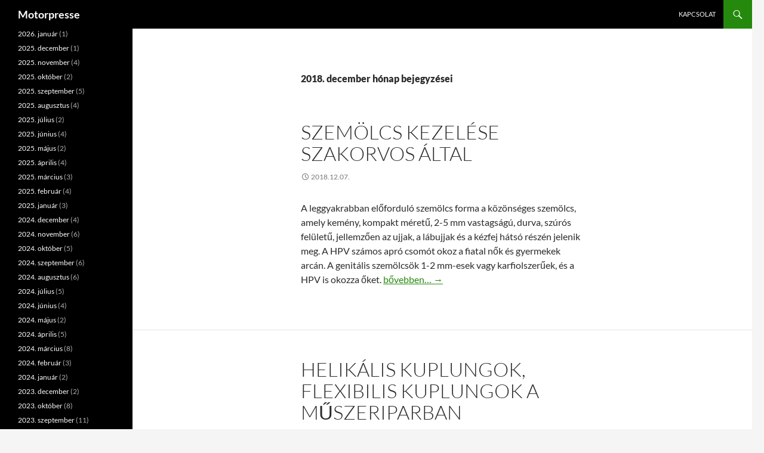

--- FILE ---
content_type: text/html; charset=UTF-8
request_url: https://motorpresse.hu/2018/12
body_size: 49888
content:
<!DOCTYPE html>
<html dir="ltr" lang="hu" prefix="og: https://ogp.me/ns#">
<head>
	<meta charset="UTF-8">
	<meta name="viewport" content="width=device-width, initial-scale=1.0">
	<title>december, 2018 - Motorpresse</title>
	<link rel="profile" href="https://gmpg.org/xfn/11">
	<link rel="pingback" href="https://motorpresse.hu/xmlrpc.php">
	
		<!-- All in One SEO 4.9.3 - aioseo.com -->
	<meta name="robots" content="noindex, max-image-preview:large" />
	<link rel="canonical" href="https://motorpresse.hu/2018/12" />
	<meta name="generator" content="All in One SEO (AIOSEO) 4.9.3" />
		<script type="application/ld+json" class="aioseo-schema">
			{"@context":"https:\/\/schema.org","@graph":[{"@type":"BreadcrumbList","@id":"https:\/\/motorpresse.hu\/2018\/12#breadcrumblist","itemListElement":[{"@type":"ListItem","@id":"https:\/\/motorpresse.hu#listItem","position":1,"name":"Home","item":"https:\/\/motorpresse.hu","nextItem":{"@type":"ListItem","@id":"https:\/\/motorpresse.hu\/2018#listItem","name":2018}},{"@type":"ListItem","@id":"https:\/\/motorpresse.hu\/2018#listItem","position":2,"name":2018,"item":"https:\/\/motorpresse.hu\/2018","nextItem":{"@type":"ListItem","@id":"https:\/\/motorpresse.hu\/2018\/12#listItem","name":"12"},"previousItem":{"@type":"ListItem","@id":"https:\/\/motorpresse.hu#listItem","name":"Home"}},{"@type":"ListItem","@id":"https:\/\/motorpresse.hu\/2018\/12#listItem","position":3,"name":"12","previousItem":{"@type":"ListItem","@id":"https:\/\/motorpresse.hu\/2018#listItem","name":2018}}]},{"@type":"CollectionPage","@id":"https:\/\/motorpresse.hu\/2018\/12#collectionpage","url":"https:\/\/motorpresse.hu\/2018\/12","name":"december, 2018 - Motorpresse","inLanguage":"hu-HU","isPartOf":{"@id":"https:\/\/motorpresse.hu\/#website"},"breadcrumb":{"@id":"https:\/\/motorpresse.hu\/2018\/12#breadcrumblist"}},{"@type":"Organization","@id":"https:\/\/motorpresse.hu\/#organization","name":"Motorpresse","url":"https:\/\/motorpresse.hu\/"},{"@type":"WebSite","@id":"https:\/\/motorpresse.hu\/#website","url":"https:\/\/motorpresse.hu\/","name":"Motorpresse","inLanguage":"hu-HU","publisher":{"@id":"https:\/\/motorpresse.hu\/#organization"}}]}
		</script>
		<!-- All in One SEO -->

<link rel='dns-prefetch' href='//www.googletagmanager.com' />
<link rel="alternate" type="application/rss+xml" title="Motorpresse &raquo; hírcsatorna" href="https://motorpresse.hu/feed" />
<link rel="alternate" type="application/rss+xml" title="Motorpresse &raquo; hozzászólás hírcsatorna" href="https://motorpresse.hu/comments/feed" />
<style id='wp-img-auto-sizes-contain-inline-css'>
img:is([sizes=auto i],[sizes^="auto," i]){contain-intrinsic-size:3000px 1500px}
/*# sourceURL=wp-img-auto-sizes-contain-inline-css */
</style>
<style id='wp-emoji-styles-inline-css'>

	img.wp-smiley, img.emoji {
		display: inline !important;
		border: none !important;
		box-shadow: none !important;
		height: 1em !important;
		width: 1em !important;
		margin: 0 0.07em !important;
		vertical-align: -0.1em !important;
		background: none !important;
		padding: 0 !important;
	}
/*# sourceURL=wp-emoji-styles-inline-css */
</style>
<style id='wp-block-library-inline-css'>
:root{--wp-block-synced-color:#7a00df;--wp-block-synced-color--rgb:122,0,223;--wp-bound-block-color:var(--wp-block-synced-color);--wp-editor-canvas-background:#ddd;--wp-admin-theme-color:#007cba;--wp-admin-theme-color--rgb:0,124,186;--wp-admin-theme-color-darker-10:#006ba1;--wp-admin-theme-color-darker-10--rgb:0,107,160.5;--wp-admin-theme-color-darker-20:#005a87;--wp-admin-theme-color-darker-20--rgb:0,90,135;--wp-admin-border-width-focus:2px}@media (min-resolution:192dpi){:root{--wp-admin-border-width-focus:1.5px}}.wp-element-button{cursor:pointer}:root .has-very-light-gray-background-color{background-color:#eee}:root .has-very-dark-gray-background-color{background-color:#313131}:root .has-very-light-gray-color{color:#eee}:root .has-very-dark-gray-color{color:#313131}:root .has-vivid-green-cyan-to-vivid-cyan-blue-gradient-background{background:linear-gradient(135deg,#00d084,#0693e3)}:root .has-purple-crush-gradient-background{background:linear-gradient(135deg,#34e2e4,#4721fb 50%,#ab1dfe)}:root .has-hazy-dawn-gradient-background{background:linear-gradient(135deg,#faaca8,#dad0ec)}:root .has-subdued-olive-gradient-background{background:linear-gradient(135deg,#fafae1,#67a671)}:root .has-atomic-cream-gradient-background{background:linear-gradient(135deg,#fdd79a,#004a59)}:root .has-nightshade-gradient-background{background:linear-gradient(135deg,#330968,#31cdcf)}:root .has-midnight-gradient-background{background:linear-gradient(135deg,#020381,#2874fc)}:root{--wp--preset--font-size--normal:16px;--wp--preset--font-size--huge:42px}.has-regular-font-size{font-size:1em}.has-larger-font-size{font-size:2.625em}.has-normal-font-size{font-size:var(--wp--preset--font-size--normal)}.has-huge-font-size{font-size:var(--wp--preset--font-size--huge)}.has-text-align-center{text-align:center}.has-text-align-left{text-align:left}.has-text-align-right{text-align:right}.has-fit-text{white-space:nowrap!important}#end-resizable-editor-section{display:none}.aligncenter{clear:both}.items-justified-left{justify-content:flex-start}.items-justified-center{justify-content:center}.items-justified-right{justify-content:flex-end}.items-justified-space-between{justify-content:space-between}.screen-reader-text{border:0;clip-path:inset(50%);height:1px;margin:-1px;overflow:hidden;padding:0;position:absolute;width:1px;word-wrap:normal!important}.screen-reader-text:focus{background-color:#ddd;clip-path:none;color:#444;display:block;font-size:1em;height:auto;left:5px;line-height:normal;padding:15px 23px 14px;text-decoration:none;top:5px;width:auto;z-index:100000}html :where(.has-border-color){border-style:solid}html :where([style*=border-top-color]){border-top-style:solid}html :where([style*=border-right-color]){border-right-style:solid}html :where([style*=border-bottom-color]){border-bottom-style:solid}html :where([style*=border-left-color]){border-left-style:solid}html :where([style*=border-width]){border-style:solid}html :where([style*=border-top-width]){border-top-style:solid}html :where([style*=border-right-width]){border-right-style:solid}html :where([style*=border-bottom-width]){border-bottom-style:solid}html :where([style*=border-left-width]){border-left-style:solid}html :where(img[class*=wp-image-]){height:auto;max-width:100%}:where(figure){margin:0 0 1em}html :where(.is-position-sticky){--wp-admin--admin-bar--position-offset:var(--wp-admin--admin-bar--height,0px)}@media screen and (max-width:600px){html :where(.is-position-sticky){--wp-admin--admin-bar--position-offset:0px}}

/*# sourceURL=wp-block-library-inline-css */
</style><style id='wp-block-archives-inline-css'>
.wp-block-archives{box-sizing:border-box}.wp-block-archives-dropdown label{display:block}
/*# sourceURL=https://motorpresse.hu/wp-includes/blocks/archives/style.min.css */
</style>
<style id='wp-block-heading-inline-css'>
h1:where(.wp-block-heading).has-background,h2:where(.wp-block-heading).has-background,h3:where(.wp-block-heading).has-background,h4:where(.wp-block-heading).has-background,h5:where(.wp-block-heading).has-background,h6:where(.wp-block-heading).has-background{padding:1.25em 2.375em}h1.has-text-align-left[style*=writing-mode]:where([style*=vertical-lr]),h1.has-text-align-right[style*=writing-mode]:where([style*=vertical-rl]),h2.has-text-align-left[style*=writing-mode]:where([style*=vertical-lr]),h2.has-text-align-right[style*=writing-mode]:where([style*=vertical-rl]),h3.has-text-align-left[style*=writing-mode]:where([style*=vertical-lr]),h3.has-text-align-right[style*=writing-mode]:where([style*=vertical-rl]),h4.has-text-align-left[style*=writing-mode]:where([style*=vertical-lr]),h4.has-text-align-right[style*=writing-mode]:where([style*=vertical-rl]),h5.has-text-align-left[style*=writing-mode]:where([style*=vertical-lr]),h5.has-text-align-right[style*=writing-mode]:where([style*=vertical-rl]),h6.has-text-align-left[style*=writing-mode]:where([style*=vertical-lr]),h6.has-text-align-right[style*=writing-mode]:where([style*=vertical-rl]){rotate:180deg}
/*# sourceURL=https://motorpresse.hu/wp-includes/blocks/heading/style.min.css */
</style>
<style id='wp-block-group-inline-css'>
.wp-block-group{box-sizing:border-box}:where(.wp-block-group.wp-block-group-is-layout-constrained){position:relative}
/*# sourceURL=https://motorpresse.hu/wp-includes/blocks/group/style.min.css */
</style>
<style id='wp-block-group-theme-inline-css'>
:where(.wp-block-group.has-background){padding:1.25em 2.375em}
/*# sourceURL=https://motorpresse.hu/wp-includes/blocks/group/theme.min.css */
</style>
<style id='wp-block-paragraph-inline-css'>
.is-small-text{font-size:.875em}.is-regular-text{font-size:1em}.is-large-text{font-size:2.25em}.is-larger-text{font-size:3em}.has-drop-cap:not(:focus):first-letter{float:left;font-size:8.4em;font-style:normal;font-weight:100;line-height:.68;margin:.05em .1em 0 0;text-transform:uppercase}body.rtl .has-drop-cap:not(:focus):first-letter{float:none;margin-left:.1em}p.has-drop-cap.has-background{overflow:hidden}:root :where(p.has-background){padding:1.25em 2.375em}:where(p.has-text-color:not(.has-link-color)) a{color:inherit}p.has-text-align-left[style*="writing-mode:vertical-lr"],p.has-text-align-right[style*="writing-mode:vertical-rl"]{rotate:180deg}
/*# sourceURL=https://motorpresse.hu/wp-includes/blocks/paragraph/style.min.css */
</style>
<style id='global-styles-inline-css'>
:root{--wp--preset--aspect-ratio--square: 1;--wp--preset--aspect-ratio--4-3: 4/3;--wp--preset--aspect-ratio--3-4: 3/4;--wp--preset--aspect-ratio--3-2: 3/2;--wp--preset--aspect-ratio--2-3: 2/3;--wp--preset--aspect-ratio--16-9: 16/9;--wp--preset--aspect-ratio--9-16: 9/16;--wp--preset--color--black: #000;--wp--preset--color--cyan-bluish-gray: #abb8c3;--wp--preset--color--white: #fff;--wp--preset--color--pale-pink: #f78da7;--wp--preset--color--vivid-red: #cf2e2e;--wp--preset--color--luminous-vivid-orange: #ff6900;--wp--preset--color--luminous-vivid-amber: #fcb900;--wp--preset--color--light-green-cyan: #7bdcb5;--wp--preset--color--vivid-green-cyan: #00d084;--wp--preset--color--pale-cyan-blue: #8ed1fc;--wp--preset--color--vivid-cyan-blue: #0693e3;--wp--preset--color--vivid-purple: #9b51e0;--wp--preset--color--green: #24890d;--wp--preset--color--dark-gray: #2b2b2b;--wp--preset--color--medium-gray: #767676;--wp--preset--color--light-gray: #f5f5f5;--wp--preset--gradient--vivid-cyan-blue-to-vivid-purple: linear-gradient(135deg,rgb(6,147,227) 0%,rgb(155,81,224) 100%);--wp--preset--gradient--light-green-cyan-to-vivid-green-cyan: linear-gradient(135deg,rgb(122,220,180) 0%,rgb(0,208,130) 100%);--wp--preset--gradient--luminous-vivid-amber-to-luminous-vivid-orange: linear-gradient(135deg,rgb(252,185,0) 0%,rgb(255,105,0) 100%);--wp--preset--gradient--luminous-vivid-orange-to-vivid-red: linear-gradient(135deg,rgb(255,105,0) 0%,rgb(207,46,46) 100%);--wp--preset--gradient--very-light-gray-to-cyan-bluish-gray: linear-gradient(135deg,rgb(238,238,238) 0%,rgb(169,184,195) 100%);--wp--preset--gradient--cool-to-warm-spectrum: linear-gradient(135deg,rgb(74,234,220) 0%,rgb(151,120,209) 20%,rgb(207,42,186) 40%,rgb(238,44,130) 60%,rgb(251,105,98) 80%,rgb(254,248,76) 100%);--wp--preset--gradient--blush-light-purple: linear-gradient(135deg,rgb(255,206,236) 0%,rgb(152,150,240) 100%);--wp--preset--gradient--blush-bordeaux: linear-gradient(135deg,rgb(254,205,165) 0%,rgb(254,45,45) 50%,rgb(107,0,62) 100%);--wp--preset--gradient--luminous-dusk: linear-gradient(135deg,rgb(255,203,112) 0%,rgb(199,81,192) 50%,rgb(65,88,208) 100%);--wp--preset--gradient--pale-ocean: linear-gradient(135deg,rgb(255,245,203) 0%,rgb(182,227,212) 50%,rgb(51,167,181) 100%);--wp--preset--gradient--electric-grass: linear-gradient(135deg,rgb(202,248,128) 0%,rgb(113,206,126) 100%);--wp--preset--gradient--midnight: linear-gradient(135deg,rgb(2,3,129) 0%,rgb(40,116,252) 100%);--wp--preset--font-size--small: 13px;--wp--preset--font-size--medium: 20px;--wp--preset--font-size--large: 36px;--wp--preset--font-size--x-large: 42px;--wp--preset--spacing--20: 0.44rem;--wp--preset--spacing--30: 0.67rem;--wp--preset--spacing--40: 1rem;--wp--preset--spacing--50: 1.5rem;--wp--preset--spacing--60: 2.25rem;--wp--preset--spacing--70: 3.38rem;--wp--preset--spacing--80: 5.06rem;--wp--preset--shadow--natural: 6px 6px 9px rgba(0, 0, 0, 0.2);--wp--preset--shadow--deep: 12px 12px 50px rgba(0, 0, 0, 0.4);--wp--preset--shadow--sharp: 6px 6px 0px rgba(0, 0, 0, 0.2);--wp--preset--shadow--outlined: 6px 6px 0px -3px rgb(255, 255, 255), 6px 6px rgb(0, 0, 0);--wp--preset--shadow--crisp: 6px 6px 0px rgb(0, 0, 0);}:where(.is-layout-flex){gap: 0.5em;}:where(.is-layout-grid){gap: 0.5em;}body .is-layout-flex{display: flex;}.is-layout-flex{flex-wrap: wrap;align-items: center;}.is-layout-flex > :is(*, div){margin: 0;}body .is-layout-grid{display: grid;}.is-layout-grid > :is(*, div){margin: 0;}:where(.wp-block-columns.is-layout-flex){gap: 2em;}:where(.wp-block-columns.is-layout-grid){gap: 2em;}:where(.wp-block-post-template.is-layout-flex){gap: 1.25em;}:where(.wp-block-post-template.is-layout-grid){gap: 1.25em;}.has-black-color{color: var(--wp--preset--color--black) !important;}.has-cyan-bluish-gray-color{color: var(--wp--preset--color--cyan-bluish-gray) !important;}.has-white-color{color: var(--wp--preset--color--white) !important;}.has-pale-pink-color{color: var(--wp--preset--color--pale-pink) !important;}.has-vivid-red-color{color: var(--wp--preset--color--vivid-red) !important;}.has-luminous-vivid-orange-color{color: var(--wp--preset--color--luminous-vivid-orange) !important;}.has-luminous-vivid-amber-color{color: var(--wp--preset--color--luminous-vivid-amber) !important;}.has-light-green-cyan-color{color: var(--wp--preset--color--light-green-cyan) !important;}.has-vivid-green-cyan-color{color: var(--wp--preset--color--vivid-green-cyan) !important;}.has-pale-cyan-blue-color{color: var(--wp--preset--color--pale-cyan-blue) !important;}.has-vivid-cyan-blue-color{color: var(--wp--preset--color--vivid-cyan-blue) !important;}.has-vivid-purple-color{color: var(--wp--preset--color--vivid-purple) !important;}.has-black-background-color{background-color: var(--wp--preset--color--black) !important;}.has-cyan-bluish-gray-background-color{background-color: var(--wp--preset--color--cyan-bluish-gray) !important;}.has-white-background-color{background-color: var(--wp--preset--color--white) !important;}.has-pale-pink-background-color{background-color: var(--wp--preset--color--pale-pink) !important;}.has-vivid-red-background-color{background-color: var(--wp--preset--color--vivid-red) !important;}.has-luminous-vivid-orange-background-color{background-color: var(--wp--preset--color--luminous-vivid-orange) !important;}.has-luminous-vivid-amber-background-color{background-color: var(--wp--preset--color--luminous-vivid-amber) !important;}.has-light-green-cyan-background-color{background-color: var(--wp--preset--color--light-green-cyan) !important;}.has-vivid-green-cyan-background-color{background-color: var(--wp--preset--color--vivid-green-cyan) !important;}.has-pale-cyan-blue-background-color{background-color: var(--wp--preset--color--pale-cyan-blue) !important;}.has-vivid-cyan-blue-background-color{background-color: var(--wp--preset--color--vivid-cyan-blue) !important;}.has-vivid-purple-background-color{background-color: var(--wp--preset--color--vivid-purple) !important;}.has-black-border-color{border-color: var(--wp--preset--color--black) !important;}.has-cyan-bluish-gray-border-color{border-color: var(--wp--preset--color--cyan-bluish-gray) !important;}.has-white-border-color{border-color: var(--wp--preset--color--white) !important;}.has-pale-pink-border-color{border-color: var(--wp--preset--color--pale-pink) !important;}.has-vivid-red-border-color{border-color: var(--wp--preset--color--vivid-red) !important;}.has-luminous-vivid-orange-border-color{border-color: var(--wp--preset--color--luminous-vivid-orange) !important;}.has-luminous-vivid-amber-border-color{border-color: var(--wp--preset--color--luminous-vivid-amber) !important;}.has-light-green-cyan-border-color{border-color: var(--wp--preset--color--light-green-cyan) !important;}.has-vivid-green-cyan-border-color{border-color: var(--wp--preset--color--vivid-green-cyan) !important;}.has-pale-cyan-blue-border-color{border-color: var(--wp--preset--color--pale-cyan-blue) !important;}.has-vivid-cyan-blue-border-color{border-color: var(--wp--preset--color--vivid-cyan-blue) !important;}.has-vivid-purple-border-color{border-color: var(--wp--preset--color--vivid-purple) !important;}.has-vivid-cyan-blue-to-vivid-purple-gradient-background{background: var(--wp--preset--gradient--vivid-cyan-blue-to-vivid-purple) !important;}.has-light-green-cyan-to-vivid-green-cyan-gradient-background{background: var(--wp--preset--gradient--light-green-cyan-to-vivid-green-cyan) !important;}.has-luminous-vivid-amber-to-luminous-vivid-orange-gradient-background{background: var(--wp--preset--gradient--luminous-vivid-amber-to-luminous-vivid-orange) !important;}.has-luminous-vivid-orange-to-vivid-red-gradient-background{background: var(--wp--preset--gradient--luminous-vivid-orange-to-vivid-red) !important;}.has-very-light-gray-to-cyan-bluish-gray-gradient-background{background: var(--wp--preset--gradient--very-light-gray-to-cyan-bluish-gray) !important;}.has-cool-to-warm-spectrum-gradient-background{background: var(--wp--preset--gradient--cool-to-warm-spectrum) !important;}.has-blush-light-purple-gradient-background{background: var(--wp--preset--gradient--blush-light-purple) !important;}.has-blush-bordeaux-gradient-background{background: var(--wp--preset--gradient--blush-bordeaux) !important;}.has-luminous-dusk-gradient-background{background: var(--wp--preset--gradient--luminous-dusk) !important;}.has-pale-ocean-gradient-background{background: var(--wp--preset--gradient--pale-ocean) !important;}.has-electric-grass-gradient-background{background: var(--wp--preset--gradient--electric-grass) !important;}.has-midnight-gradient-background{background: var(--wp--preset--gradient--midnight) !important;}.has-small-font-size{font-size: var(--wp--preset--font-size--small) !important;}.has-medium-font-size{font-size: var(--wp--preset--font-size--medium) !important;}.has-large-font-size{font-size: var(--wp--preset--font-size--large) !important;}.has-x-large-font-size{font-size: var(--wp--preset--font-size--x-large) !important;}
/*# sourceURL=global-styles-inline-css */
</style>

<style id='classic-theme-styles-inline-css'>
/*! This file is auto-generated */
.wp-block-button__link{color:#fff;background-color:#32373c;border-radius:9999px;box-shadow:none;text-decoration:none;padding:calc(.667em + 2px) calc(1.333em + 2px);font-size:1.125em}.wp-block-file__button{background:#32373c;color:#fff;text-decoration:none}
/*# sourceURL=/wp-includes/css/classic-themes.min.css */
</style>
<link rel='stylesheet' id='dashicons-css' href='https://motorpresse.hu/wp-includes/css/dashicons.min.css?ver=e195b15c81fa51062f33784aac8d6b62' media='all' />
<link rel='stylesheet' id='admin-bar-css' href='https://motorpresse.hu/wp-includes/css/admin-bar.min.css?ver=e195b15c81fa51062f33784aac8d6b62' media='all' />
<style id='admin-bar-inline-css'>

    /* Hide CanvasJS credits for P404 charts specifically */
    #p404RedirectChart .canvasjs-chart-credit {
        display: none !important;
    }
    
    #p404RedirectChart canvas {
        border-radius: 6px;
    }

    .p404-redirect-adminbar-weekly-title {
        font-weight: bold;
        font-size: 14px;
        color: #fff;
        margin-bottom: 6px;
    }

    #wpadminbar #wp-admin-bar-p404_free_top_button .ab-icon:before {
        content: "\f103";
        color: #dc3545;
        top: 3px;
    }
    
    #wp-admin-bar-p404_free_top_button .ab-item {
        min-width: 80px !important;
        padding: 0px !important;
    }
    
    /* Ensure proper positioning and z-index for P404 dropdown */
    .p404-redirect-adminbar-dropdown-wrap { 
        min-width: 0; 
        padding: 0;
        position: static !important;
    }
    
    #wpadminbar #wp-admin-bar-p404_free_top_button_dropdown {
        position: static !important;
    }
    
    #wpadminbar #wp-admin-bar-p404_free_top_button_dropdown .ab-item {
        padding: 0 !important;
        margin: 0 !important;
    }
    
    .p404-redirect-dropdown-container {
        min-width: 340px;
        padding: 18px 18px 12px 18px;
        background: #23282d !important;
        color: #fff;
        border-radius: 12px;
        box-shadow: 0 8px 32px rgba(0,0,0,0.25);
        margin-top: 10px;
        position: relative !important;
        z-index: 999999 !important;
        display: block !important;
        border: 1px solid #444;
    }
    
    /* Ensure P404 dropdown appears on hover */
    #wpadminbar #wp-admin-bar-p404_free_top_button .p404-redirect-dropdown-container { 
        display: none !important;
    }
    
    #wpadminbar #wp-admin-bar-p404_free_top_button:hover .p404-redirect-dropdown-container { 
        display: block !important;
    }
    
    #wpadminbar #wp-admin-bar-p404_free_top_button:hover #wp-admin-bar-p404_free_top_button_dropdown .p404-redirect-dropdown-container {
        display: block !important;
    }
    
    .p404-redirect-card {
        background: #2c3338;
        border-radius: 8px;
        padding: 18px 18px 12px 18px;
        box-shadow: 0 2px 8px rgba(0,0,0,0.07);
        display: flex;
        flex-direction: column;
        align-items: flex-start;
        border: 1px solid #444;
    }
    
    .p404-redirect-btn {
        display: inline-block;
        background: #dc3545;
        color: #fff !important;
        font-weight: bold;
        padding: 5px 22px;
        border-radius: 8px;
        text-decoration: none;
        font-size: 17px;
        transition: background 0.2s, box-shadow 0.2s;
        margin-top: 8px;
        box-shadow: 0 2px 8px rgba(220,53,69,0.15);
        text-align: center;
        line-height: 1.6;
    }
    
    .p404-redirect-btn:hover {
        background: #c82333;
        color: #fff !important;
        box-shadow: 0 4px 16px rgba(220,53,69,0.25);
    }
    
    /* Prevent conflicts with other admin bar dropdowns */
    #wpadminbar .ab-top-menu > li:hover > .ab-item,
    #wpadminbar .ab-top-menu > li.hover > .ab-item {
        z-index: auto;
    }
    
    #wpadminbar #wp-admin-bar-p404_free_top_button:hover > .ab-item {
        z-index: 999998 !important;
    }
    
/*# sourceURL=admin-bar-inline-css */
</style>
<link rel='stylesheet' id='contact-form-7-css' href='https://motorpresse.hu/wp-content/plugins/contact-form-7/includes/css/styles.css?ver=6.1.4' media='all' />
<link rel='stylesheet' id='twentyfourteen-lato-css' href='https://motorpresse.hu/wp-content/themes/twentyfourteen/fonts/font-lato.css?ver=20230328' media='all' />
<link rel='stylesheet' id='genericons-css' href='https://motorpresse.hu/wp-content/themes/twentyfourteen/genericons/genericons.css?ver=20251101' media='all' />
<link rel='stylesheet' id='twentyfourteen-style-css' href='https://motorpresse.hu/wp-content/themes/twentyfourteen/style.css?ver=20251202' media='all' />
<link rel='stylesheet' id='twentyfourteen-block-style-css' href='https://motorpresse.hu/wp-content/themes/twentyfourteen/css/blocks.css?ver=20250715' media='all' />
<script src="https://motorpresse.hu/wp-includes/js/jquery/jquery.min.js?ver=3.7.1" id="jquery-core-js"></script>
<script src="https://motorpresse.hu/wp-includes/js/jquery/jquery-migrate.min.js?ver=3.4.1" id="jquery-migrate-js"></script>
<script src="https://motorpresse.hu/wp-content/themes/twentyfourteen/js/functions.js?ver=20250729" id="twentyfourteen-script-js" defer data-wp-strategy="defer"></script>
<link rel="https://api.w.org/" href="https://motorpresse.hu/wp-json/" /><link rel="EditURI" type="application/rsd+xml" title="RSD" href="https://motorpresse.hu/xmlrpc.php?rsd" />
<meta name="generator" content="Site Kit by Google 1.170.0" /><meta name="google-site-verification" content="hgl-u87aWGoRFYSREiMSh8Ix2De_oEvfmGM0C_skfL0">		<style id="wp-custom-css">
			.entry-content, .entry-summary, .page-content, .nav-links, .comment-content, .widget {
-webkit-hyphens: none;
-moz-hyphens: none;
-ms-hyphens: none;
hyphens: none;
word-wrap: normal;
}		</style>
		</head>

<body data-rsssl=1 class="archive date wp-embed-responsive wp-theme-twentyfourteen masthead-fixed list-view full-width">
<a class="screen-reader-text skip-link" href="#content">
	Kilépés a tartalomba</a>
<div id="page" class="hfeed site">
		
	<header id="masthead" class="site-header">
		<div class="header-main">
							<h1 class="site-title"><a href="https://motorpresse.hu/" rel="home" >Motorpresse</a></h1>
			
			<div class="search-toggle">
				<a href="#search-container" class="screen-reader-text" aria-expanded="false" aria-controls="search-container">
					Keresés				</a>
			</div>

			<nav id="primary-navigation" class="site-navigation primary-navigation">
				<button class="menu-toggle">Elsődleges menü</button>
				<div id="primary-menu" class="nav-menu"><ul>
<li class="page_item page-item-10"><a href="https://motorpresse.hu/kapcsolat">Kapcsolat</a></li>
</ul></div>
			</nav>
		</div>

		<div id="search-container" class="search-box-wrapper hide">
			<div class="search-box">
				<form role="search" method="get" class="search-form" action="https://motorpresse.hu/">
				<label>
					<span class="screen-reader-text">Keresés:</span>
					<input type="search" class="search-field" placeholder="Keresés&hellip;" value="" name="s" />
				</label>
				<input type="submit" class="search-submit" value="Keresés" />
			</form>			</div>
		</div>
	</header><!-- #masthead -->

	<div id="main" class="site-main">

	<section id="primary" class="content-area">
		<div id="content" class="site-content" role="main">

			
			<header class="page-header">
				<h1 class="page-title">
					2018. december hónap bejegyzései				</h1>
			</header><!-- .page-header -->

				
<article id="post-395" class="post-395 post type-post status-publish format-standard hentry category-cikkek">
	
	<header class="entry-header">
		<h1 class="entry-title"><a href="https://motorpresse.hu/szemolcs-kezelese-szakorvos-altal" rel="bookmark">Szemölcs kezelése szakorvos által</a></h1>
		<div class="entry-meta">
			<span class="entry-date"><a href="https://motorpresse.hu/szemolcs-kezelese-szakorvos-altal" rel="bookmark"><time class="entry-date" datetime="2018-12-07T00:00:22+02:00">2018.12.07.</time></a></span> <span class="byline"><span class="author vcard"><a class="url fn n" href="https://motorpresse.hu/author/hunprobalazs" rel="author">hunprobalazs</a></span></span>		</div><!-- .entry-meta -->
	</header><!-- .entry-header -->

		<div class="entry-content">
		<p>A leggyakrabban előforduló szemölcs forma a közönséges szemölcs, amely kemény, kompakt méretű, 2-5 mm vastagságú, durva, szúrós felületű, jellemzően az ujjak, a lábujjak és a kézfej hátsó részén jelenik meg. A HPV számos apró csomót okoz a fiatal nők és gyermekek arcán. A genitális szemölcsök 1-2 mm-esek vagy karfiolszerűek, és a HPV is okozza őket. <a href="https://motorpresse.hu/szemolcs-kezelese-szakorvos-altal#more-395" class="more-link"><span class="screen-reader-text">Szemölcs kezelése szakorvos által</span> bővebben&#8230; <span class="meta-nav">&rarr;</span></a></p>
	</div><!-- .entry-content -->
	
	</article><!-- #post-395 -->

<article id="post-393" class="post-393 post type-post status-publish format-standard hentry category-cikkek">
	
	<header class="entry-header">
		<h1 class="entry-title"><a href="https://motorpresse.hu/helikalis-kuplungok-flexibilis-kuplungok-a-muszeriparban" rel="bookmark">Helikális kuplungok, flexibilis kuplungok a műszeriparban</a></h1>
		<div class="entry-meta">
			<span class="entry-date"><a href="https://motorpresse.hu/helikalis-kuplungok-flexibilis-kuplungok-a-muszeriparban" rel="bookmark"><time class="entry-date" datetime="2018-12-03T00:00:17+02:00">2018.12.03.</time></a></span> <span class="byline"><span class="author vcard"><a class="url fn n" href="https://motorpresse.hu/author/hunprobalazs" rel="author">hunprobalazs</a></span></span>		</div><!-- .entry-meta -->
	</header><!-- .entry-header -->

		<div class="entry-content">
		
<p>A cégünk megalakulást követően mára már számos szolgáltatással és különféle termékkel rendelkezünk, ám az egyik legrégebben gyártott termékek közé sorolandó a fémtermékek közül a kuplung és a szorító gyűrű.  </p>



<p><strong><a href="https://bervina.com/muszeripari-helikalis-kuplungok-flexibilis-kuplungok-a-bevinatol/">További infókért kattintson</a></strong> a weboldalunkra, ahol minden további bővebb információt megtudhat. Amennyiben felkeltettük az érdeklődését, akkor keressen fel bennünket a honlapunkon. A cégünk mára már egy olyan CNC megmunkáló parkot alakított ki, amely kifejezetten a termékek megmunkálásához szükséges. Az első években kizárólag Svájcba kezdtük elszállítani a különféle termékeinket, majd mára már 60 másik országba is exportálunk. A gyors szállítási idő főként annak is köszönhető, hogy nagy készlettel rendelkezünk így az ügyfeleinknek számára a lehető legrövidebb időn belül tudjuk leszállítani a megrendelt termékeket. A kuplungokat alumíniumbólés nemes acélból készítjük. A vállalkozásunk főként az egyedi és különleges darabok előállítására specializálódott. A tömegtermelésben is részt veszünk, ám minden egyedi kérést meghallgatunk és azok maximális kivitelezésére törekszünk.Ugyanis számunkra főként ez jelenti a kihívást. </p>



<p>többek között ebből is következik az, hogy az szívesen együtt működünk az Önök által alkalmazott mérnökökkel, hogy új jelhasználási területekre vagy extra speciális designokat készítsünk el. Az általunk előállított termékek felhasználási területe nagyon széles körű, többek között megtalálhatjuk őket a kódoló, átalakító, léptető motorok, mindenféle szervo eszközöknél, illetve az ipari automatizálásnál is, stb. A szorítógyűrűk több méretben is kaphatóak,melyek készülhetnek acélból és öntöttvasból egyaránt. A vállalkozásunkról fontosnak tartjuk még elmondani, hogy 100%-ban magyar!      </p>
	</div><!-- .entry-content -->
	
	</article><!-- #post-393 -->

<article id="post-391" class="post-391 post type-post status-publish format-standard hentry category-cikkek tag-vizszereles">
	
	<header class="entry-header">
		<h1 class="entry-title"><a href="https://motorpresse.hu/vizszerelo-kedvezmenyes-aron" rel="bookmark">Vízszerelő kedvezményes áron!</a></h1>
		<div class="entry-meta">
			<span class="entry-date"><a href="https://motorpresse.hu/vizszerelo-kedvezmenyes-aron" rel="bookmark"><time class="entry-date" datetime="2018-12-01T00:00:41+02:00">2018.12.01.</time></a></span> <span class="byline"><span class="author vcard"><a class="url fn n" href="https://motorpresse.hu/author/hunprobalazs" rel="author">hunprobalazs</a></span></span>		</div><!-- .entry-meta -->
	</header><!-- .entry-header -->

		<div class="entry-content">
		
<p>Ha önnek is megbízható, több éves tapasztalattal rendelkező és profi vízszerelőre lenne szüksége Budapesten vagy Pest megyében, akkor forduljon hozzánk, hiszen nálunk pontosan ilyen vízszerelők dolgoznak, méghozzá alacsony árakkal, ráadásul gépparkunk is igen felszerelt, ezért minden vízrendszerproblémára azonnal találunk megoldást.</p>



<p><strong><a href="https://futes-gazszereles.hu/vizszerelo-vizesblokk/">Vízszerelő</a></strong><a href="https://futes-gazszereles.hu/vizszerelo-vizesblokk/"> </a><strong><a href="https://futes-gazszereles.hu/vizszerelo-vizesblokk/">igazán kedvezményes áron elérhető nálunk</a></strong>, ezért nézzen be hozzánk ha ön is tapasztalt és pontos vízszerelőket keres, ráadásul csapatunknak minden szerszáma és berendezése megvan ahhoz, hogy segítsünk önnek megoldani a vízrendszerben felmerülő gondokat. Szakembereink könnyedén és villámgyorsan elvégzik a csaptelepek javítását, a szifonok cseréjét, a mosdó, a zuhanytálca vagy éppen a kád telepítését is, mindezt pedig azonnal és igen olcsón. Ne bízza egy olyan szerelőre a munkát aki nem tapasztalt és nem rendelkezik valamilyen vízszerelői képesítéssel, hiszen abból akár komolyabb problémák is felmerülhetnek később. Csapatunk akár a tervezéstől egészen a kivitelezésig elvállalja a vízrendszer szerelést, hiszen csapatunk több éves tapasztalattal rendelkezik.</p>



<p>Minden munkatársunkat a megbízhatóság, a pontosság és a gyorsaság jellemez, tehát megéri minket választani. Kérdések felmerülése esetén vegye fel a kapcsolatot bátran együttműködő ügyfélszolgálatunkkal és embereink minden kedves érdeklődő rendelkezésére állnak azonnal, és egyetlen kérdés sem marad válasz nélkül ami a vízszereléssel, az árakkal vagy egyébszolgáltatásainkhoz fűződik. Amennyiben precíz munkára vágyik, és hozzánk fordulna, akkor tudnia kell hogy ha minket választ, akkor ingyenesen hívható az ügyfélszolgálat, valamint díjtalan a kiszállás is. További részletekért és információkért mindenképp megéri felkeresni weboldalunkat hiszen itt szolgáltatásaink teljes listáját is megtekintheti.</p>
	</div><!-- .entry-content -->
	
	<footer class="entry-meta"><span class="tag-links"><a href="https://motorpresse.hu/tag/vizszereles" rel="tag">vízszerelés</a></span></footer></article><!-- #post-391 -->
		</div><!-- #content -->
	</section><!-- #primary -->

<div id="secondary">
	
	
		<div id="primary-sidebar" class="primary-sidebar widget-area" role="complementary">
		<aside id="block-7" class="widget widget_block widget_archive"><ul class="wp-block-archives-list wp-block-archives">	<li><a href='https://motorpresse.hu/2026/01'>2026. január</a>&nbsp;(1)</li>
	<li><a href='https://motorpresse.hu/2025/12'>2025. december</a>&nbsp;(1)</li>
	<li><a href='https://motorpresse.hu/2025/11'>2025. november</a>&nbsp;(4)</li>
	<li><a href='https://motorpresse.hu/2025/10'>2025. október</a>&nbsp;(2)</li>
	<li><a href='https://motorpresse.hu/2025/09'>2025. szeptember</a>&nbsp;(5)</li>
	<li><a href='https://motorpresse.hu/2025/08'>2025. augusztus</a>&nbsp;(4)</li>
	<li><a href='https://motorpresse.hu/2025/07'>2025. július</a>&nbsp;(2)</li>
	<li><a href='https://motorpresse.hu/2025/06'>2025. június</a>&nbsp;(4)</li>
	<li><a href='https://motorpresse.hu/2025/05'>2025. május</a>&nbsp;(2)</li>
	<li><a href='https://motorpresse.hu/2025/04'>2025. április</a>&nbsp;(4)</li>
	<li><a href='https://motorpresse.hu/2025/03'>2025. március</a>&nbsp;(3)</li>
	<li><a href='https://motorpresse.hu/2025/02'>2025. február</a>&nbsp;(4)</li>
	<li><a href='https://motorpresse.hu/2025/01'>2025. január</a>&nbsp;(3)</li>
	<li><a href='https://motorpresse.hu/2024/12'>2024. december</a>&nbsp;(4)</li>
	<li><a href='https://motorpresse.hu/2024/11'>2024. november</a>&nbsp;(6)</li>
	<li><a href='https://motorpresse.hu/2024/10'>2024. október</a>&nbsp;(5)</li>
	<li><a href='https://motorpresse.hu/2024/09'>2024. szeptember</a>&nbsp;(6)</li>
	<li><a href='https://motorpresse.hu/2024/08'>2024. augusztus</a>&nbsp;(6)</li>
	<li><a href='https://motorpresse.hu/2024/07'>2024. július</a>&nbsp;(5)</li>
	<li><a href='https://motorpresse.hu/2024/06'>2024. június</a>&nbsp;(4)</li>
	<li><a href='https://motorpresse.hu/2024/05'>2024. május</a>&nbsp;(2)</li>
	<li><a href='https://motorpresse.hu/2024/04'>2024. április</a>&nbsp;(5)</li>
	<li><a href='https://motorpresse.hu/2024/03'>2024. március</a>&nbsp;(8)</li>
	<li><a href='https://motorpresse.hu/2024/02'>2024. február</a>&nbsp;(3)</li>
	<li><a href='https://motorpresse.hu/2024/01'>2024. január</a>&nbsp;(2)</li>
	<li><a href='https://motorpresse.hu/2023/12'>2023. december</a>&nbsp;(2)</li>
	<li><a href='https://motorpresse.hu/2023/10'>2023. október</a>&nbsp;(8)</li>
	<li><a href='https://motorpresse.hu/2023/09'>2023. szeptember</a>&nbsp;(11)</li>
	<li><a href='https://motorpresse.hu/2023/08'>2023. augusztus</a>&nbsp;(11)</li>
	<li><a href='https://motorpresse.hu/2023/07'>2023. július</a>&nbsp;(13)</li>
	<li><a href='https://motorpresse.hu/2023/06'>2023. június</a>&nbsp;(12)</li>
	<li><a href='https://motorpresse.hu/2023/05'>2023. május</a>&nbsp;(11)</li>
	<li><a href='https://motorpresse.hu/2023/04'>2023. április</a>&nbsp;(7)</li>
	<li><a href='https://motorpresse.hu/2023/03'>2023. március</a>&nbsp;(12)</li>
	<li><a href='https://motorpresse.hu/2023/02'>2023. február</a>&nbsp;(5)</li>
	<li><a href='https://motorpresse.hu/2023/01'>2023. január</a>&nbsp;(8)</li>
	<li><a href='https://motorpresse.hu/2022/12'>2022. december</a>&nbsp;(2)</li>
	<li><a href='https://motorpresse.hu/2022/11'>2022. november</a>&nbsp;(9)</li>
	<li><a href='https://motorpresse.hu/2022/10'>2022. október</a>&nbsp;(5)</li>
	<li><a href='https://motorpresse.hu/2022/09'>2022. szeptember</a>&nbsp;(6)</li>
	<li><a href='https://motorpresse.hu/2022/08'>2022. augusztus</a>&nbsp;(14)</li>
	<li><a href='https://motorpresse.hu/2022/07'>2022. július</a>&nbsp;(8)</li>
	<li><a href='https://motorpresse.hu/2022/06'>2022. június</a>&nbsp;(5)</li>
	<li><a href='https://motorpresse.hu/2022/05'>2022. május</a>&nbsp;(19)</li>
	<li><a href='https://motorpresse.hu/2022/04'>2022. április</a>&nbsp;(9)</li>
	<li><a href='https://motorpresse.hu/2022/03'>2022. március</a>&nbsp;(12)</li>
	<li><a href='https://motorpresse.hu/2022/02'>2022. február</a>&nbsp;(4)</li>
	<li><a href='https://motorpresse.hu/2022/01'>2022. január</a>&nbsp;(6)</li>
	<li><a href='https://motorpresse.hu/2021/12'>2021. december</a>&nbsp;(6)</li>
	<li><a href='https://motorpresse.hu/2021/11'>2021. november</a>&nbsp;(6)</li>
	<li><a href='https://motorpresse.hu/2021/10'>2021. október</a>&nbsp;(5)</li>
	<li><a href='https://motorpresse.hu/2021/09'>2021. szeptember</a>&nbsp;(15)</li>
	<li><a href='https://motorpresse.hu/2021/08'>2021. augusztus</a>&nbsp;(7)</li>
	<li><a href='https://motorpresse.hu/2021/07'>2021. július</a>&nbsp;(15)</li>
	<li><a href='https://motorpresse.hu/2021/06'>2021. június</a>&nbsp;(8)</li>
	<li><a href='https://motorpresse.hu/2021/05'>2021. május</a>&nbsp;(8)</li>
	<li><a href='https://motorpresse.hu/2021/04'>2021. április</a>&nbsp;(14)</li>
	<li><a href='https://motorpresse.hu/2021/03'>2021. március</a>&nbsp;(10)</li>
	<li><a href='https://motorpresse.hu/2021/02'>2021. február</a>&nbsp;(6)</li>
	<li><a href='https://motorpresse.hu/2021/01'>2021. január</a>&nbsp;(9)</li>
	<li><a href='https://motorpresse.hu/2020/12'>2020. december</a>&nbsp;(8)</li>
	<li><a href='https://motorpresse.hu/2020/11'>2020. november</a>&nbsp;(9)</li>
	<li><a href='https://motorpresse.hu/2020/10'>2020. október</a>&nbsp;(5)</li>
	<li><a href='https://motorpresse.hu/2020/09'>2020. szeptember</a>&nbsp;(7)</li>
	<li><a href='https://motorpresse.hu/2020/08'>2020. augusztus</a>&nbsp;(7)</li>
	<li><a href='https://motorpresse.hu/2020/07'>2020. július</a>&nbsp;(4)</li>
	<li><a href='https://motorpresse.hu/2020/06'>2020. június</a>&nbsp;(1)</li>
	<li><a href='https://motorpresse.hu/2020/05'>2020. május</a>&nbsp;(4)</li>
	<li><a href='https://motorpresse.hu/2020/04'>2020. április</a>&nbsp;(7)</li>
	<li><a href='https://motorpresse.hu/2020/03'>2020. március</a>&nbsp;(4)</li>
	<li><a href='https://motorpresse.hu/2020/02'>2020. február</a>&nbsp;(5)</li>
	<li><a href='https://motorpresse.hu/2020/01'>2020. január</a>&nbsp;(6)</li>
	<li><a href='https://motorpresse.hu/2019/12'>2019. december</a>&nbsp;(5)</li>
	<li><a href='https://motorpresse.hu/2019/11'>2019. november</a>&nbsp;(2)</li>
	<li><a href='https://motorpresse.hu/2019/10'>2019. október</a>&nbsp;(14)</li>
	<li><a href='https://motorpresse.hu/2019/09'>2019. szeptember</a>&nbsp;(3)</li>
	<li><a href='https://motorpresse.hu/2019/08'>2019. augusztus</a>&nbsp;(3)</li>
	<li><a href='https://motorpresse.hu/2019/07'>2019. július</a>&nbsp;(6)</li>
	<li><a href='https://motorpresse.hu/2019/06'>2019. június</a>&nbsp;(7)</li>
	<li><a href='https://motorpresse.hu/2019/05'>2019. május</a>&nbsp;(6)</li>
	<li><a href='https://motorpresse.hu/2019/04'>2019. április</a>&nbsp;(6)</li>
	<li><a href='https://motorpresse.hu/2019/03'>2019. március</a>&nbsp;(4)</li>
	<li><a href='https://motorpresse.hu/2019/02'>2019. február</a>&nbsp;(5)</li>
	<li><a href='https://motorpresse.hu/2019/01'>2019. január</a>&nbsp;(4)</li>
	<li><a href='https://motorpresse.hu/2018/12' aria-current="page">2018. december</a>&nbsp;(3)</li>
	<li><a href='https://motorpresse.hu/2018/11'>2018. november</a>&nbsp;(7)</li>
	<li><a href='https://motorpresse.hu/2018/10'>2018. október</a>&nbsp;(10)</li>
	<li><a href='https://motorpresse.hu/2018/09'>2018. szeptember</a>&nbsp;(5)</li>
	<li><a href='https://motorpresse.hu/2018/08'>2018. augusztus</a>&nbsp;(10)</li>
	<li><a href='https://motorpresse.hu/2018/07'>2018. július</a>&nbsp;(7)</li>
	<li><a href='https://motorpresse.hu/2018/06'>2018. június</a>&nbsp;(12)</li>
	<li><a href='https://motorpresse.hu/2018/05'>2018. május</a>&nbsp;(3)</li>
	<li><a href='https://motorpresse.hu/2018/04'>2018. április</a>&nbsp;(6)</li>
	<li><a href='https://motorpresse.hu/2018/03'>2018. március</a>&nbsp;(3)</li>
	<li><a href='https://motorpresse.hu/2018/02'>2018. február</a>&nbsp;(10)</li>
	<li><a href='https://motorpresse.hu/2018/01'>2018. január</a>&nbsp;(5)</li>
	<li><a href='https://motorpresse.hu/2017/12'>2017. december</a>&nbsp;(1)</li>
	<li><a href='https://motorpresse.hu/2017/11'>2017. november</a>&nbsp;(4)</li>
	<li><a href='https://motorpresse.hu/2017/10'>2017. október</a>&nbsp;(5)</li>
	<li><a href='https://motorpresse.hu/2017/09'>2017. szeptember</a>&nbsp;(6)</li>
	<li><a href='https://motorpresse.hu/2017/08'>2017. augusztus</a>&nbsp;(3)</li>
	<li><a href='https://motorpresse.hu/2017/07'>2017. július</a>&nbsp;(2)</li>
	<li><a href='https://motorpresse.hu/2017/06'>2017. június</a>&nbsp;(4)</li>
	<li><a href='https://motorpresse.hu/2017/05'>2017. május</a>&nbsp;(4)</li>
	<li><a href='https://motorpresse.hu/2017/04'>2017. április</a>&nbsp;(6)</li>
	<li><a href='https://motorpresse.hu/2017/03'>2017. március</a>&nbsp;(1)</li>
	<li><a href='https://motorpresse.hu/2017/02'>2017. február</a>&nbsp;(4)</li>
	<li><a href='https://motorpresse.hu/2017/01'>2017. január</a>&nbsp;(8)</li>
	<li><a href='https://motorpresse.hu/2016/12'>2016. december</a>&nbsp;(1)</li>
	<li><a href='https://motorpresse.hu/2016/11'>2016. november</a>&nbsp;(6)</li>
	<li><a href='https://motorpresse.hu/2016/10'>2016. október</a>&nbsp;(2)</li>
	<li><a href='https://motorpresse.hu/2016/09'>2016. szeptember</a>&nbsp;(2)</li>
	<li><a href='https://motorpresse.hu/2016/08'>2016. augusztus</a>&nbsp;(2)</li>
	<li><a href='https://motorpresse.hu/2016/07'>2016. július</a>&nbsp;(5)</li>
	<li><a href='https://motorpresse.hu/2016/06'>2016. június</a>&nbsp;(1)</li>
	<li><a href='https://motorpresse.hu/2016/05'>2016. május</a>&nbsp;(5)</li>
	<li><a href='https://motorpresse.hu/2016/04'>2016. április</a>&nbsp;(2)</li>
	<li><a href='https://motorpresse.hu/2016/03'>2016. március</a>&nbsp;(2)</li>
	<li><a href='https://motorpresse.hu/2016/02'>2016. február</a>&nbsp;(6)</li>
</ul></aside><aside id="block-8" class="widget widget_block">
<h2 class="wp-block-heading">Archívum</h2>
</aside><aside id="block-4" class="widget widget_block">
<div class="wp-block-group"><div class="wp-block-group__inner-container is-layout-flow wp-block-group-is-layout-flow"></div></div>
</aside><aside id="block-5" class="widget widget_block">
<div class="wp-block-group"><div class="wp-block-group__inner-container is-layout-flow wp-block-group-is-layout-flow"></div></div>
</aside><aside id="block-6" class="widget widget_block">
<div class="wp-block-group"><div class="wp-block-group__inner-container is-layout-flow wp-block-group-is-layout-flow"></div></div>
</aside>	</div><!-- #primary-sidebar -->
	</div><!-- #secondary -->

		</div><!-- #main -->

		<footer id="colophon" class="site-footer">

			
			<div class="site-info">
												<a href="https://hu.wordpress.org/" class="imprint">
					Proudly powered by WordPress				</a>
			</div><!-- .site-info -->
		</footer><!-- #colophon -->
	</div><!-- #page -->

	<script type="speculationrules">
{"prefetch":[{"source":"document","where":{"and":[{"href_matches":"/*"},{"not":{"href_matches":["/wp-*.php","/wp-admin/*","/wp-content/uploads/*","/wp-content/*","/wp-content/plugins/*","/wp-content/themes/twentyfourteen/*","/*\\?(.+)"]}},{"not":{"selector_matches":"a[rel~=\"nofollow\"]"}},{"not":{"selector_matches":".no-prefetch, .no-prefetch a"}}]},"eagerness":"conservative"}]}
</script>
<script src="https://motorpresse.hu/wp-includes/js/dist/hooks.min.js?ver=dd5603f07f9220ed27f1" id="wp-hooks-js"></script>
<script src="https://motorpresse.hu/wp-includes/js/dist/i18n.min.js?ver=c26c3dc7bed366793375" id="wp-i18n-js"></script>
<script id="wp-i18n-js-after">
wp.i18n.setLocaleData( { 'text direction\u0004ltr': [ 'ltr' ] } );
//# sourceURL=wp-i18n-js-after
</script>
<script src="https://motorpresse.hu/wp-content/plugins/contact-form-7/includes/swv/js/index.js?ver=6.1.4" id="swv-js"></script>
<script id="contact-form-7-js-translations">
( function( domain, translations ) {
	var localeData = translations.locale_data[ domain ] || translations.locale_data.messages;
	localeData[""].domain = domain;
	wp.i18n.setLocaleData( localeData, domain );
} )( "contact-form-7", {"translation-revision-date":"2025-06-30 16:09:30+0000","generator":"GlotPress\/4.0.1","domain":"messages","locale_data":{"messages":{"":{"domain":"messages","plural-forms":"nplurals=2; plural=n != 1;","lang":"hu"},"This contact form is placed in the wrong place.":["Ez a kapcsolatfelv\u00e9teli \u0171rlap rossz helyre ker\u00fclt."],"Error:":["Hiba:"]}},"comment":{"reference":"includes\/js\/index.js"}} );
//# sourceURL=contact-form-7-js-translations
</script>
<script id="contact-form-7-js-before">
var wpcf7 = {
    "api": {
        "root": "https:\/\/motorpresse.hu\/wp-json\/",
        "namespace": "contact-form-7\/v1"
    }
};
//# sourceURL=contact-form-7-js-before
</script>
<script src="https://motorpresse.hu/wp-content/plugins/contact-form-7/includes/js/index.js?ver=6.1.4" id="contact-form-7-js"></script>
<script id="wp-emoji-settings" type="application/json">
{"baseUrl":"https://s.w.org/images/core/emoji/17.0.2/72x72/","ext":".png","svgUrl":"https://s.w.org/images/core/emoji/17.0.2/svg/","svgExt":".svg","source":{"concatemoji":"https://motorpresse.hu/wp-includes/js/wp-emoji-release.min.js?ver=e195b15c81fa51062f33784aac8d6b62"}}
</script>
<script type="module">
/*! This file is auto-generated */
const a=JSON.parse(document.getElementById("wp-emoji-settings").textContent),o=(window._wpemojiSettings=a,"wpEmojiSettingsSupports"),s=["flag","emoji"];function i(e){try{var t={supportTests:e,timestamp:(new Date).valueOf()};sessionStorage.setItem(o,JSON.stringify(t))}catch(e){}}function c(e,t,n){e.clearRect(0,0,e.canvas.width,e.canvas.height),e.fillText(t,0,0);t=new Uint32Array(e.getImageData(0,0,e.canvas.width,e.canvas.height).data);e.clearRect(0,0,e.canvas.width,e.canvas.height),e.fillText(n,0,0);const a=new Uint32Array(e.getImageData(0,0,e.canvas.width,e.canvas.height).data);return t.every((e,t)=>e===a[t])}function p(e,t){e.clearRect(0,0,e.canvas.width,e.canvas.height),e.fillText(t,0,0);var n=e.getImageData(16,16,1,1);for(let e=0;e<n.data.length;e++)if(0!==n.data[e])return!1;return!0}function u(e,t,n,a){switch(t){case"flag":return n(e,"\ud83c\udff3\ufe0f\u200d\u26a7\ufe0f","\ud83c\udff3\ufe0f\u200b\u26a7\ufe0f")?!1:!n(e,"\ud83c\udde8\ud83c\uddf6","\ud83c\udde8\u200b\ud83c\uddf6")&&!n(e,"\ud83c\udff4\udb40\udc67\udb40\udc62\udb40\udc65\udb40\udc6e\udb40\udc67\udb40\udc7f","\ud83c\udff4\u200b\udb40\udc67\u200b\udb40\udc62\u200b\udb40\udc65\u200b\udb40\udc6e\u200b\udb40\udc67\u200b\udb40\udc7f");case"emoji":return!a(e,"\ud83e\u1fac8")}return!1}function f(e,t,n,a){let r;const o=(r="undefined"!=typeof WorkerGlobalScope&&self instanceof WorkerGlobalScope?new OffscreenCanvas(300,150):document.createElement("canvas")).getContext("2d",{willReadFrequently:!0}),s=(o.textBaseline="top",o.font="600 32px Arial",{});return e.forEach(e=>{s[e]=t(o,e,n,a)}),s}function r(e){var t=document.createElement("script");t.src=e,t.defer=!0,document.head.appendChild(t)}a.supports={everything:!0,everythingExceptFlag:!0},new Promise(t=>{let n=function(){try{var e=JSON.parse(sessionStorage.getItem(o));if("object"==typeof e&&"number"==typeof e.timestamp&&(new Date).valueOf()<e.timestamp+604800&&"object"==typeof e.supportTests)return e.supportTests}catch(e){}return null}();if(!n){if("undefined"!=typeof Worker&&"undefined"!=typeof OffscreenCanvas&&"undefined"!=typeof URL&&URL.createObjectURL&&"undefined"!=typeof Blob)try{var e="postMessage("+f.toString()+"("+[JSON.stringify(s),u.toString(),c.toString(),p.toString()].join(",")+"));",a=new Blob([e],{type:"text/javascript"});const r=new Worker(URL.createObjectURL(a),{name:"wpTestEmojiSupports"});return void(r.onmessage=e=>{i(n=e.data),r.terminate(),t(n)})}catch(e){}i(n=f(s,u,c,p))}t(n)}).then(e=>{for(const n in e)a.supports[n]=e[n],a.supports.everything=a.supports.everything&&a.supports[n],"flag"!==n&&(a.supports.everythingExceptFlag=a.supports.everythingExceptFlag&&a.supports[n]);var t;a.supports.everythingExceptFlag=a.supports.everythingExceptFlag&&!a.supports.flag,a.supports.everything||((t=a.source||{}).concatemoji?r(t.concatemoji):t.wpemoji&&t.twemoji&&(r(t.twemoji),r(t.wpemoji)))});
//# sourceURL=https://motorpresse.hu/wp-includes/js/wp-emoji-loader.min.js
</script>
</body>
</html>
